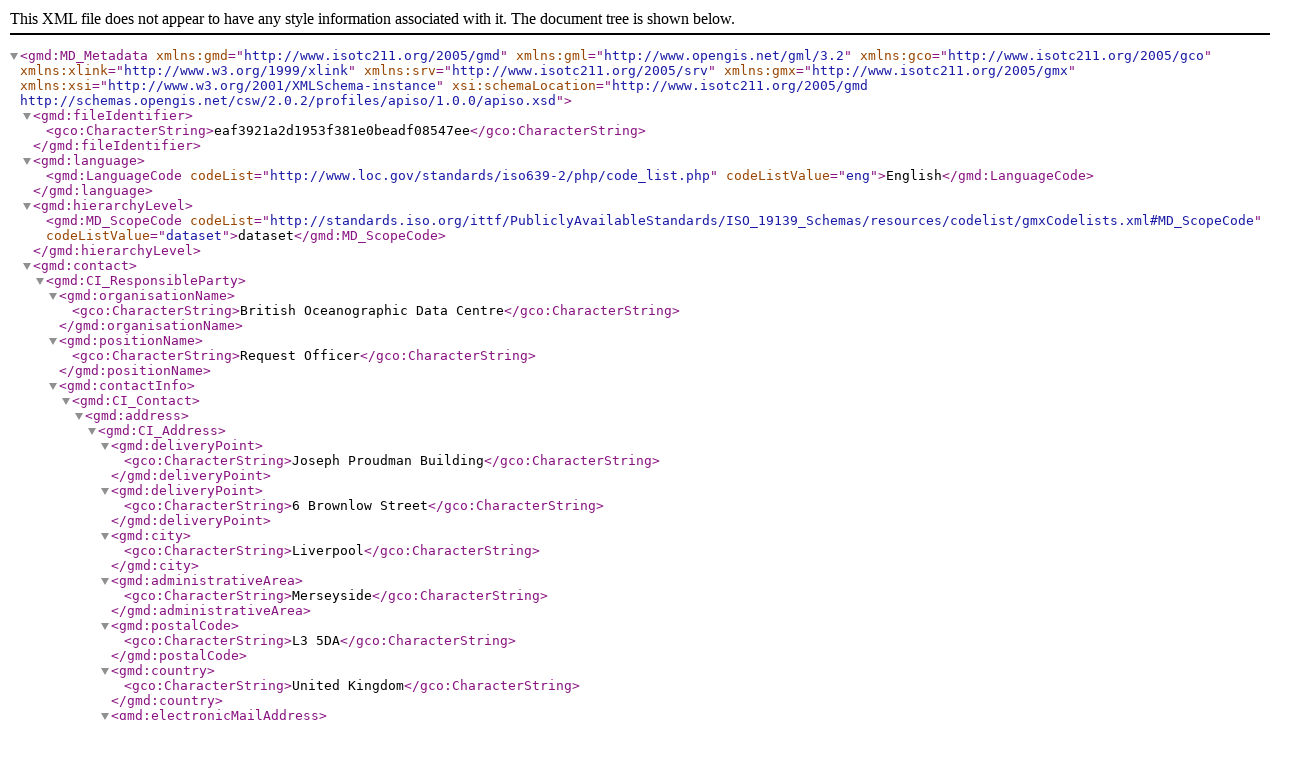

--- FILE ---
content_type: application/xml
request_url: https://data-search.nerc.ac.uk/geonetwork/srv/api/records/eaf3921a2d1953f381e0beadf08547ee/formatters/xml
body_size: 5759
content:
<?xml version="1.0" encoding="UTF-8"?>
<gmd:MD_Metadata xmlns:gmd="http://www.isotc211.org/2005/gmd"
                 xmlns:gml="http://www.opengis.net/gml/3.2"
                 xmlns:gco="http://www.isotc211.org/2005/gco"
                 xmlns:xlink="http://www.w3.org/1999/xlink"
                 xmlns:srv="http://www.isotc211.org/2005/srv"
                 xmlns:gmx="http://www.isotc211.org/2005/gmx"
                 xmlns:xsi="http://www.w3.org/2001/XMLSchema-instance"
                 xsi:schemaLocation="http://www.isotc211.org/2005/gmd http://schemas.opengis.net/csw/2.0.2/profiles/apiso/1.0.0/apiso.xsd">
  <gmd:fileIdentifier>
      <gco:CharacterString>eaf3921a2d1953f381e0beadf08547ee</gco:CharacterString>
  </gmd:fileIdentifier>
  <gmd:language>
      <gmd:LanguageCode codeList="http://www.loc.gov/standards/iso639-2/php/code_list.php"
                        codeListValue="eng">English</gmd:LanguageCode>
  </gmd:language>
  <gmd:hierarchyLevel>
      <gmd:MD_ScopeCode codeList="http://standards.iso.org/ittf/PubliclyAvailableStandards/ISO_19139_Schemas/resources/codelist/gmxCodelists.xml#MD_ScopeCode"
                        codeListValue="dataset">dataset</gmd:MD_ScopeCode>
  </gmd:hierarchyLevel>
  <gmd:contact>
      <gmd:CI_ResponsibleParty>
         <gmd:organisationName>
            <gco:CharacterString>British Oceanographic Data Centre</gco:CharacterString>
         </gmd:organisationName>
         <gmd:positionName>
            <gco:CharacterString>Request Officer</gco:CharacterString>
         </gmd:positionName>
         <gmd:contactInfo>
            <gmd:CI_Contact>
               <gmd:address>
                  <gmd:CI_Address>
                     <gmd:deliveryPoint>
                        <gco:CharacterString>Joseph Proudman Building</gco:CharacterString>
                     </gmd:deliveryPoint>
                     <gmd:deliveryPoint>
                        <gco:CharacterString>6 Brownlow Street</gco:CharacterString>
                     </gmd:deliveryPoint>
                     <gmd:city>
                        <gco:CharacterString>Liverpool</gco:CharacterString>
                     </gmd:city>
                     <gmd:administrativeArea>
                        <gco:CharacterString>Merseyside</gco:CharacterString>
                     </gmd:administrativeArea>
                     <gmd:postalCode>
                        <gco:CharacterString>L3 5DA</gco:CharacterString>
                     </gmd:postalCode>
                     <gmd:country>
                        <gco:CharacterString>United Kingdom</gco:CharacterString>
                     </gmd:country>
                     <gmd:electronicMailAddress>
                        <gco:CharacterString>enquiries@bodc.ac.uk</gco:CharacterString>
                     </gmd:electronicMailAddress>
                  </gmd:CI_Address>
               </gmd:address>
               <gmd:onlineResource>
                  <gmd:CI_OnlineResource>
                     <gmd:linkage>
                        <gmd:URL>https://www.bodc.ac.uk/</gmd:URL>
                     </gmd:linkage>
                  </gmd:CI_OnlineResource>
               </gmd:onlineResource>
            </gmd:CI_Contact>
         </gmd:contactInfo>
         <gmd:role>
            <gmd:CI_RoleCode codeList="http://standards.iso.org/ittf/PubliclyAvailableStandards/ISO_19139_Schemas/resources/codelist/gmxCodelists.xml#CI_RoleCode"
                             codeListValue="pointOfContact">pointOfContact</gmd:CI_RoleCode>
         </gmd:role>
      </gmd:CI_ResponsibleParty>
  </gmd:contact>
  <gmd:dateStamp>
      <gco:DateTime>2022-01-07T06:31:33</gco:DateTime>
  </gmd:dateStamp>
  <gmd:metadataStandardName>
      <gmx:Anchor xlink:type="simple"
                  xlink:href="http://vocab.nerc.ac.uk/collection/M25/current/MEDIN/">MEDIN</gmx:Anchor>
  </gmd:metadataStandardName>
  <gmd:metadataStandardVersion>
      <gco:CharacterString>3.1.1</gco:CharacterString>
  </gmd:metadataStandardVersion>
  <gmd:referenceSystemInfo>
      <gmd:MD_ReferenceSystem>
         <gmd:referenceSystemIdentifier>
            <gmd:RS_Identifier>
               <gmd:code>
                  <gmx:Anchor xlink:href="urn:ogc:def:cs:EPSG::6498">urn:ogc:def:cs:EPSG::6498</gmx:Anchor>
               </gmd:code>
               <gmd:codeSpace>
                  <gco:CharacterString>OGP</gco:CharacterString>
               </gmd:codeSpace>
            </gmd:RS_Identifier>
         </gmd:referenceSystemIdentifier>
      </gmd:MD_ReferenceSystem>
  </gmd:referenceSystemInfo>
  <gmd:identificationInfo>
      <gmd:MD_DataIdentification>
         <gmd:citation>
            <gmd:CI_Citation>
               <gmd:title>
                  <gco:CharacterString>Hydrographic data profiles collected by a conductivity-temperature-depth (CTD) sensor package during RRS James Clark Ross cruise JR19941113 (JR0B)</gco:CharacterString>
               </gmd:title>
               <gmd:date>
                  <gmd:CI_Date>
                     <gmd:date>
                        <gco:Date>2022-01-07</gco:Date>
                     </gmd:date>
                     <gmd:dateType>
                        <gmd:CI_DateTypeCode codeList="http://standards.iso.org/ittf/PubliclyAvailableStandards/ISO_19139_Schemas/resources/codelist/gmxCodelists.xml#CI_DateTypeCode"
                                             codeListValue="publication">publication</gmd:CI_DateTypeCode>
                     </gmd:dateType>
                  </gmd:CI_Date>
               </gmd:date>
               <gmd:date>
                  <gmd:CI_Date>
                     <gmd:date>
                        <gco:Date>2004-11-26</gco:Date>
                     </gmd:date>
                     <gmd:dateType>
                        <gmd:CI_DateTypeCode codeList="http://standards.iso.org/ittf/PubliclyAvailableStandards/ISO_19139_Schemas/resources/codelist/gmxCodelists.xml#CI_DateTypeCode"
                                             codeListValue="creation">creation</gmd:CI_DateTypeCode>
                     </gmd:dateType>
                  </gmd:CI_Date>
               </gmd:date>
               <gmd:date>
                  <gmd:CI_Date>
                     <gmd:date>
                        <gco:Date>2019-01-30</gco:Date>
                     </gmd:date>
                     <gmd:dateType>
                        <gmd:CI_DateTypeCode codeList="http://standards.iso.org/ittf/PubliclyAvailableStandards/ISO_19139_Schemas/resources/codelist/gmxCodelists.xml#CI_DateTypeCode"
                                             codeListValue="revision">revision</gmd:CI_DateTypeCode>
                     </gmd:dateType>
                  </gmd:CI_Date>
               </gmd:date>
               <gmd:identifier>
                  <gmd:RS_Identifier>
                     <gmd:code>
                        <gco:CharacterString>CSR6332</gco:CharacterString>
                     </gmd:code>
                     <gmd:codeSpace>
                        <gco:CharacterString>http://www.bodc.ac.uk/</gco:CharacterString>
                     </gmd:codeSpace>
                  </gmd:RS_Identifier>
               </gmd:identifier>
            </gmd:CI_Citation>
         </gmd:citation>
         <gmd:abstract>
            <gco:CharacterString>The dataset comprises 29 hydrographic data profiles, collected by a conductivity-temperature-depth (CTD) sensor package, in November 1994 from stations on the World Ocean Circulation Experiment section SR1b in the Drake Passage. Section SR1b end points are south of the Falkland Islands to Elephant Island at the north end of the Antarctic Peninsula. A complete list of all data parameters are described by the SeaDataNet Parameter Discovery Vocabulary (PDV) keywords assigned in this metadata record. The data were collected by the James Rennell Centre for Ocean Circulation as part of the World Ocean Circulation Experiment (WOCE).</gco:CharacterString>
         </gmd:abstract>
         <gmd:pointOfContact>
            <gmd:CI_ResponsibleParty>
               <gmd:organisationName>
                  <gco:CharacterString>James Rennell Centre for Ocean Circulation</gco:CharacterString>
               </gmd:organisationName>
               <gmd:contactInfo>
                  <gmd:CI_Contact>
                     <gmd:address>
                        <gmd:CI_Address>
                           <gmd:deliveryPoint>
                              <gco:CharacterString>Gamma House</gco:CharacterString>
                           </gmd:deliveryPoint>
                           <gmd:deliveryPoint>
                              <gco:CharacterString>Chilworth Research Centre</gco:CharacterString>
                           </gmd:deliveryPoint>
                           <gmd:city>
                              <gco:CharacterString>Southampton</gco:CharacterString>
                           </gmd:city>
                           <gmd:administrativeArea>
                              <gco:CharacterString>Hampshire</gco:CharacterString>
                           </gmd:administrativeArea>
                           <gmd:postalCode>
                              <gco:CharacterString>SO1 7NS</gco:CharacterString>
                           </gmd:postalCode>
                           <gmd:country>
                              <gco:CharacterString>United Kingdom</gco:CharacterString>
                           </gmd:country>
                           <gmd:electronicMailAddress>
                              <gco:CharacterString>inapplicable</gco:CharacterString>
                           </gmd:electronicMailAddress>
                        </gmd:CI_Address>
                     </gmd:address>
                  </gmd:CI_Contact>
               </gmd:contactInfo>
               <gmd:role>
                  <gmd:CI_RoleCode codeList="http://standards.iso.org/ittf/PubliclyAvailableStandards/ISO_19139_Schemas/resources/codelist/gmxCodelists.xml#CI_RoleCode"
                                   codeListValue="owner">owner</gmd:CI_RoleCode>
               </gmd:role>
            </gmd:CI_ResponsibleParty>
         </gmd:pointOfContact>
         <gmd:pointOfContact>
            <gmd:CI_ResponsibleParty>
               <gmd:organisationName>
                  <gco:CharacterString>British Oceanographic Data Centre</gco:CharacterString>
               </gmd:organisationName>
               <gmd:positionName>
                  <gco:CharacterString>Head of BODC</gco:CharacterString>
               </gmd:positionName>
               <gmd:contactInfo>
                  <gmd:CI_Contact>
                     <gmd:address>
                        <gmd:CI_Address>
                           <gmd:deliveryPoint>
                              <gco:CharacterString>Joseph Proudman Building</gco:CharacterString>
                           </gmd:deliveryPoint>
                           <gmd:deliveryPoint>
                              <gco:CharacterString>6 Brownlow Street</gco:CharacterString>
                           </gmd:deliveryPoint>
                           <gmd:city>
                              <gco:CharacterString>Liverpool</gco:CharacterString>
                           </gmd:city>
                           <gmd:administrativeArea>
                              <gco:CharacterString>Merseyside</gco:CharacterString>
                           </gmd:administrativeArea>
                           <gmd:postalCode>
                              <gco:CharacterString>L3 5DA</gco:CharacterString>
                           </gmd:postalCode>
                           <gmd:country>
                              <gco:CharacterString>United Kingdom</gco:CharacterString>
                           </gmd:country>
                           <gmd:electronicMailAddress>
                              <gco:CharacterString>enquiries@bodc.ac.uk</gco:CharacterString>
                           </gmd:electronicMailAddress>
                        </gmd:CI_Address>
                     </gmd:address>
                     <gmd:onlineResource>
                        <gmd:CI_OnlineResource>
                           <gmd:linkage>
                              <gmd:URL>https://www.bodc.ac.uk/</gmd:URL>
                           </gmd:linkage>
                        </gmd:CI_OnlineResource>
                     </gmd:onlineResource>
                  </gmd:CI_Contact>
               </gmd:contactInfo>
               <gmd:role>
                  <gmd:CI_RoleCode codeList="http://standards.iso.org/ittf/PubliclyAvailableStandards/ISO_19139_Schemas/resources/codelist/gmxCodelists.xml#CI_RoleCode"
                                   codeListValue="custodian">custodian</gmd:CI_RoleCode>
               </gmd:role>
            </gmd:CI_ResponsibleParty>
         </gmd:pointOfContact>
         <gmd:pointOfContact>
            <gmd:CI_ResponsibleParty>
               <gmd:organisationName>
                  <gco:CharacterString>British Oceanographic Data Centre</gco:CharacterString>
               </gmd:organisationName>
               <gmd:positionName>
                  <gco:CharacterString>Head of BODC</gco:CharacterString>
               </gmd:positionName>
               <gmd:contactInfo>
                  <gmd:CI_Contact>
                     <gmd:address>
                        <gmd:CI_Address>
                           <gmd:deliveryPoint>
                              <gco:CharacterString>Joseph Proudman Building</gco:CharacterString>
                           </gmd:deliveryPoint>
                           <gmd:deliveryPoint>
                              <gco:CharacterString>6 Brownlow Street</gco:CharacterString>
                           </gmd:deliveryPoint>
                           <gmd:city>
                              <gco:CharacterString>Liverpool</gco:CharacterString>
                           </gmd:city>
                           <gmd:administrativeArea>
                              <gco:CharacterString>Merseyside</gco:CharacterString>
                           </gmd:administrativeArea>
                           <gmd:postalCode>
                              <gco:CharacterString>L3 5DA</gco:CharacterString>
                           </gmd:postalCode>
                           <gmd:country>
                              <gco:CharacterString>United Kingdom</gco:CharacterString>
                           </gmd:country>
                           <gmd:electronicMailAddress>
                              <gco:CharacterString>enquiries@bodc.ac.uk</gco:CharacterString>
                           </gmd:electronicMailAddress>
                        </gmd:CI_Address>
                     </gmd:address>
                     <gmd:onlineResource>
                        <gmd:CI_OnlineResource>
                           <gmd:linkage>
                              <gmd:URL>https://www.bodc.ac.uk/</gmd:URL>
                           </gmd:linkage>
                        </gmd:CI_OnlineResource>
                     </gmd:onlineResource>
                  </gmd:CI_Contact>
               </gmd:contactInfo>
               <gmd:role>
                  <gmd:CI_RoleCode codeList="http://standards.iso.org/ittf/PubliclyAvailableStandards/ISO_19139_Schemas/resources/codelist/gmxCodelists.xml#CI_RoleCode"
                                   codeListValue="distributor">distributor</gmd:CI_RoleCode>
               </gmd:role>
            </gmd:CI_ResponsibleParty>
         </gmd:pointOfContact>
         <gmd:pointOfContact>
            <gmd:CI_ResponsibleParty>
               <gmd:organisationName>
                  <gco:CharacterString>James Rennell Centre for Ocean Circulation</gco:CharacterString>
               </gmd:organisationName>
               <gmd:contactInfo>
                  <gmd:CI_Contact>
                     <gmd:address>
                        <gmd:CI_Address>
                           <gmd:deliveryPoint>
                              <gco:CharacterString>Gamma House</gco:CharacterString>
                           </gmd:deliveryPoint>
                           <gmd:deliveryPoint>
                              <gco:CharacterString>Chilworth Research Centre</gco:CharacterString>
                           </gmd:deliveryPoint>
                           <gmd:city>
                              <gco:CharacterString>Southampton</gco:CharacterString>
                           </gmd:city>
                           <gmd:administrativeArea>
                              <gco:CharacterString>Hampshire</gco:CharacterString>
                           </gmd:administrativeArea>
                           <gmd:postalCode>
                              <gco:CharacterString>SO1 7NS</gco:CharacterString>
                           </gmd:postalCode>
                           <gmd:country>
                              <gco:CharacterString>United Kingdom</gco:CharacterString>
                           </gmd:country>
                           <gmd:electronicMailAddress>
                              <gco:CharacterString>inapplicable</gco:CharacterString>
                           </gmd:electronicMailAddress>
                        </gmd:CI_Address>
                     </gmd:address>
                  </gmd:CI_Contact>
               </gmd:contactInfo>
               <gmd:role>
                  <gmd:CI_RoleCode codeList="http://standards.iso.org/ittf/PubliclyAvailableStandards/ISO_19139_Schemas/resources/codelist/gmxCodelists.xml#CI_RoleCode"
                                   codeListValue="originator">originator</gmd:CI_RoleCode>
               </gmd:role>
            </gmd:CI_ResponsibleParty>
         </gmd:pointOfContact>
         <gmd:resourceMaintenance>
            <gmd:MD_MaintenanceInformation>
               <gmd:maintenanceAndUpdateFrequency>
                  <gmd:MD_MaintenanceFrequencyCode codeList="http://standards.iso.org/ittf/PubliclyAvailableStandards/ISO_19139_Schemas/resources/codelist/gmxCodelists.xml#MD_MaintenanceFrequencyCode"
                                                   codeListValue="asNeeded">asNeeded</gmd:MD_MaintenanceFrequencyCode>
               </gmd:maintenanceAndUpdateFrequency>
            </gmd:MD_MaintenanceInformation>
         </gmd:resourceMaintenance>
         <gmd:descriptiveKeywords>
            <gmd:MD_Keywords>
               <gmd:keyword>
                  <gmx:Anchor xlink:href="http://vocab.nerc.ac.uk/collection/L13/current/NS">water column boundary layer</gmx:Anchor>
               </gmd:keyword>
               <gmd:keyword>
                  <gmx:Anchor xlink:href="http://vocab.nerc.ac.uk/collection/L13/current/U2">epipelagic water column</gmx:Anchor>
               </gmd:keyword>
               <gmd:keyword>
                  <gmx:Anchor xlink:href="http://vocab.nerc.ac.uk/collection/L13/current/MW">mesopelagic water column</gmx:Anchor>
               </gmd:keyword>
               <gmd:keyword>
                  <gmx:Anchor xlink:href="http://vocab.nerc.ac.uk/collection/L13/current/U1">upper epipelagic water column</gmx:Anchor>
               </gmd:keyword>
               <gmd:keyword>
                  <gmx:Anchor xlink:href="http://vocab.nerc.ac.uk/collection/L13/current/BP">bathypelagic water column</gmx:Anchor>
               </gmd:keyword>
               <gmd:keyword>
                  <gmx:Anchor xlink:href="http://vocab.nerc.ac.uk/collection/L13/current/WC">water column</gmx:Anchor>
               </gmd:keyword>
               <gmd:thesaurusName>
                  <gmd:CI_Citation>
                     <gmd:title>
                        <gco:CharacterString>Vertical Coverages</gco:CharacterString>
                     </gmd:title>
                     <gmd:date>
                        <gmd:CI_Date>
                           <gmd:date>
                              <gco:Date>2020-05-21</gco:Date>
                           </gmd:date>
                           <gmd:dateType>
                              <gmd:CI_DateTypeCode codeList="http://standards.iso.org/ittf/PubliclyAvailableStandards/ISO_19139_Schemas/resources/codelist/gmxCodelists.xml#CI_DateTypeCode"
                                                   codeListValue="revision">revision</gmd:CI_DateTypeCode>
                           </gmd:dateType>
                        </gmd:CI_Date>
                     </gmd:date>
                  </gmd:CI_Citation>
               </gmd:thesaurusName>
            </gmd:MD_Keywords>
         </gmd:descriptiveKeywords>
         <gmd:descriptiveKeywords>
            <gmd:MD_Keywords>
               <gmd:keyword>
                  <gmx:Anchor xlink:href="http://vocab.nerc.ac.uk/collection/P22/current/1">Coordinate reference systems</gmx:Anchor>
               </gmd:keyword>
               <gmd:keyword>
                  <gmx:Anchor xlink:href="http://vocab.nerc.ac.uk/collection/P22/current/2">Geographical grid systems</gmx:Anchor>
               </gmd:keyword>
               <gmd:keyword>
                  <gmx:Anchor xlink:href="http://vocab.nerc.ac.uk/collection/P22/current/163">Hydrography</gmx:Anchor>
               </gmd:keyword>
               <gmd:keyword>
                  <gmx:Anchor xlink:href="http://vocab.nerc.ac.uk/collection/P22/current/28">Oceanographic geographical features</gmx:Anchor>
               </gmd:keyword>
               <gmd:keyword>
                  <gmx:Anchor xlink:href="http://vocab.nerc.ac.uk/collection/P22/current/10">Elevation</gmx:Anchor>
               </gmd:keyword>
               <gmd:thesaurusName>
                  <gmd:CI_Citation>
                     <gmd:title>
                        <gco:CharacterString>INSPIRE themes</gco:CharacterString>
                     </gmd:title>
                     <gmd:date>
                        <gmd:CI_Date>
                           <gmd:date>
                              <gco:Date>2009-07-31</gco:Date>
                           </gmd:date>
                           <gmd:dateType>
                              <gmd:CI_DateTypeCode codeList="http://standards.iso.org/ittf/PubliclyAvailableStandards/ISO_19139_Schemas/resources/codelist/gmxCodelists.xml#CI_DateTypeCode"
                                                   codeListValue="revision">revision</gmd:CI_DateTypeCode>
                           </gmd:dateType>
                        </gmd:CI_Date>
                     </gmd:date>
                  </gmd:CI_Citation>
               </gmd:thesaurusName>
            </gmd:MD_Keywords>
         </gmd:descriptiveKeywords>
         <gmd:descriptiveKeywords>
            <gmd:MD_Keywords>
               <gmd:keyword>
                  <gmx:Anchor xlink:href="http://vocab.nerc.ac.uk/collection/P02/current/AHGT">Vertical spatial coordinates</gmx:Anchor>
               </gmd:keyword>
               <gmd:keyword>
                  <gmx:Anchor xlink:href="http://vocab.nerc.ac.uk/collection/P02/current/AYMD">Date and time</gmx:Anchor>
               </gmd:keyword>
               <gmd:keyword>
                  <gmx:Anchor xlink:href="http://vocab.nerc.ac.uk/collection/P02/current/MBAN">Bathymetry and Elevation</gmx:Anchor>
               </gmd:keyword>
               <gmd:keyword>
                  <gmx:Anchor xlink:href="http://vocab.nerc.ac.uk/collection/P02/current/ALAT">Horizontal spatial co-ordinates</gmx:Anchor>
               </gmd:keyword>
               <gmd:keyword>
                  <gmx:Anchor xlink:href="http://vocab.nerc.ac.uk/collection/P02/current/SIGT">Density of the water column</gmx:Anchor>
               </gmd:keyword>
               <gmd:keyword>
                  <gmx:Anchor xlink:href="http://vocab.nerc.ac.uk/collection/P02/current/TEMP">Temperature of the water column</gmx:Anchor>
               </gmd:keyword>
               <gmd:keyword>
                  <gmx:Anchor xlink:href="http://vocab.nerc.ac.uk/collection/P02/current/PSAL">Salinity of the water column</gmx:Anchor>
               </gmd:keyword>
               <gmd:thesaurusName>
                  <gmd:CI_Citation>
                     <gmd:title>
                        <gco:CharacterString>SeaDataNet PDV</gco:CharacterString>
                     </gmd:title>
                     <gmd:date>
                        <gmd:CI_Date>
                           <gmd:date>
                              <gco:Date>2021-05-19</gco:Date>
                           </gmd:date>
                           <gmd:dateType>
                              <gmd:CI_DateTypeCode codeList="http://standards.iso.org/ittf/PubliclyAvailableStandards/ISO_19139_Schemas/resources/codelist/gmxCodelists.xml#CI_DateTypeCode"
                                                   codeListValue="revision">revision</gmd:CI_DateTypeCode>
                           </gmd:dateType>
                        </gmd:CI_Date>
                     </gmd:date>
                  </gmd:CI_Citation>
               </gmd:thesaurusName>
            </gmd:MD_Keywords>
         </gmd:descriptiveKeywords>
         <gmd:descriptiveKeywords>
            <gmd:MD_Keywords>
               <gmd:keyword>
                  <gmx:Anchor xlink:href="http://vocab.nerc.ac.uk/collection/N01/current/NDGO0001">Marine Environmental Data and Information Network</gmx:Anchor>
               </gmd:keyword>
               <gmd:keyword>
                  <gmx:Anchor xlink:href="http://vocab.nerc.ac.uk/collection/N01/current/NDGO0003">Natural Environment Research Council Designated Data Centres</gmx:Anchor>
               </gmd:keyword>
               <gmd:thesaurusName>
                  <gmd:CI_Citation>
                     <gmd:title>
                        <gco:CharacterString>MEDIN metadata record availability</gco:CharacterString>
                     </gmd:title>
                     <gmd:date>
                        <gmd:CI_Date>
                           <gmd:date>
                              <gco:Date>2012-01-11</gco:Date>
                           </gmd:date>
                           <gmd:dateType>
                              <gmd:CI_DateTypeCode codeList="http://standards.iso.org/ittf/PubliclyAvailableStandards/ISO_19139_Schemas/resources/codelist/gmxCodelists.xml#CI_DateTypeCode"
                                                   codeListValue="revision">revision</gmd:CI_DateTypeCode>
                           </gmd:dateType>
                        </gmd:CI_Date>
                     </gmd:date>
                  </gmd:CI_Citation>
               </gmd:thesaurusName>
            </gmd:MD_Keywords>
         </gmd:descriptiveKeywords>
         <gmd:resourceConstraints>
        <!--Limitations on Public Access-->
        <gmd:MD_LegalConstraints>
               <gmd:accessConstraints>
                  <gmd:MD_RestrictionCode codeList="http://standards.iso.org/ittf/PubliclyAvailableStandards/ISO_19139_Schemas/resources/codelist/gmxCodelists.xml#MD_RestrictionCode"
                                          codeListValue="otherRestrictions">otherRestrictions</gmd:MD_RestrictionCode>
               </gmd:accessConstraints>
               <gmd:otherConstraints>
                  <gmx:Anchor xlink:href="http://inspire.ec.europa.eu/metadata-codelist/LimitationsOnPublicAccess/NoLimitations">No limitations apply</gmx:Anchor>
               </gmd:otherConstraints>
               <gmd:otherConstraints>
                  <gco:CharacterString>Data are freely available to all following agreement to the terms and conditions of the Open Government Licence. The licence terms and conditions are available via https://www.bodc.ac.uk/data/documents/nodb/267809/</gco:CharacterString>
               </gmd:otherConstraints>
            </gmd:MD_LegalConstraints>
         </gmd:resourceConstraints>
         <gmd:resourceConstraints>
        <!--Conditions for Access and Use-->
        <gmd:MD_LegalConstraints>
               <gmd:useConstraints>
                  <gmd:MD_RestrictionCode codeList="http://standards.iso.org/ittf/PubliclyAvailableStandards/ISO_19139_Schemas/resources/codelist/gmxCodelists.xml#MD_RestrictionCode"
                                          codeListValue="otherRestrictions">otherRestrictions</gmd:MD_RestrictionCode>
               </gmd:useConstraints>
               <gmd:otherConstraints>
                  <gco:CharacterString>Usage restrictions are specified in the terms of the licence</gco:CharacterString>
               </gmd:otherConstraints>
            </gmd:MD_LegalConstraints>
         </gmd:resourceConstraints>
         <gmd:spatialRepresentationType>
            <gmd:MD_SpatialRepresentationTypeCode codeList="http://standards.iso.org/itff/PubliclyAvailableStandards/ISO_19139_Schemas/resources/codelist/gmxCodelists.xml#MD_SpatialRepresentationTypeCode"
                                                  codeListValue="textTable"/>
         </gmd:spatialRepresentationType>
         <gmd:spatialResolution>
            <gmd:MD_Resolution>
               <gmd:distance gco:nilReason="inapplicable"/>
            </gmd:MD_Resolution>
         </gmd:spatialResolution>
         <gmd:language>
            <gmd:LanguageCode codeList="http://www.loc.gov/standards/iso639-2/php/code_list.php"
                              codeListValue="eng">English</gmd:LanguageCode>
         </gmd:language>
         <gmd:topicCategory>
            <gmd:MD_TopicCategoryCode>oceans</gmd:MD_TopicCategoryCode>
         </gmd:topicCategory>
         <gmd:topicCategory>
            <gmd:MD_TopicCategoryCode>location</gmd:MD_TopicCategoryCode>
         </gmd:topicCategory>
         <gmd:topicCategory>
            <gmd:MD_TopicCategoryCode>elevation</gmd:MD_TopicCategoryCode>
         </gmd:topicCategory>
         <gmd:extent>
            <gmd:EX_Extent>
               <gmd:geographicElement>
                  <gmd:EX_GeographicBoundingBox>
                     <gmd:westBoundLongitude>
                        <gco:Decimal>-71.5947</gco:Decimal>
                     </gmd:westBoundLongitude>
                     <gmd:eastBoundLongitude>
                        <gco:Decimal>-16.319</gco:Decimal>
                     </gmd:eastBoundLongitude>
                     <gmd:southBoundLatitude>
                        <gco:Decimal>-68.2699</gco:Decimal>
                     </gmd:southBoundLatitude>
                     <gmd:northBoundLatitude>
                        <gco:Decimal>49.0298</gco:Decimal>
                     </gmd:northBoundLatitude>
                  </gmd:EX_GeographicBoundingBox>
               </gmd:geographicElement>
               <gmd:geographicElement>
                  <gmd:EX_GeographicDescription>
              <!--Extent - by Identifier-->
              <gmd:geographicIdentifier>
                        <gmd:MD_Identifier>
                           <gmd:authority>
                              <gmd:CI_Citation>
                                 <gmd:title>
                                    <gco:CharacterString>SeaVoX water bodies</gco:CharacterString>
                                 </gmd:title>
                                 <gmd:date>
                                    <gmd:CI_Date>
                                       <gmd:date>
                                          <gco:Date>2021-10-28</gco:Date>
                                       </gmd:date>
                                       <gmd:dateType>
                                          <gmd:CI_DateTypeCode codeList="http://standards.iso.org/ittf/PubliclyAvailableStandards/ISO_19139_Schemas/resources/codelist/gmxCodelists.xml#CI_DateTypeCode"
                                                               codeListValue="revision">revision</gmd:CI_DateTypeCode>
                                       </gmd:dateType>
                                    </gmd:CI_Date>
                                 </gmd:date>
                              </gmd:CI_Citation>
                           </gmd:authority>
                           <gmd:code>
                              <gco:CharacterString>South Atlantic Ocean</gco:CharacterString>
                           </gmd:code>
                        </gmd:MD_Identifier>
                     </gmd:geographicIdentifier>
                  </gmd:EX_GeographicDescription>
               </gmd:geographicElement>
               <gmd:temporalElement>
                  <gmd:EX_TemporalExtent>
                     <gmd:extent>
                        <gml:TimePeriod gml:id="medinMEDIN01">
                           <gml:beginPosition>1994-11-13</gml:beginPosition>
                           <gml:endPosition>2015-02-27</gml:endPosition>
                        </gml:TimePeriod>
                     </gmd:extent>
                  </gmd:EX_TemporalExtent>
               </gmd:temporalElement>
            </gmd:EX_Extent>
         </gmd:extent>
         <gmd:supplementalInformation>
            <gco:CharacterString>Publication authors: British Oceanographic Data Centre
Place of publication: Liverpool</gco:CharacterString>
         </gmd:supplementalInformation>
      </gmd:MD_DataIdentification>
  </gmd:identificationInfo>
  <gmd:distributionInfo>
      <gmd:MD_Distribution>
      <!--ISO 19115 Constraints require this element!-->
      <gmd:distributionFormat>
            <gmd:MD_Format>
               <gmd:name>
                  <gmx:Anchor xlink:href="http://vocab.nerc.ac.uk/collection/M01/current/NC">Network Common Data Form</gmx:Anchor>
               </gmd:name>
               <gmd:version gco:nilReason="unknown"/>
            </gmd:MD_Format>
         </gmd:distributionFormat>
         <gmd:distributionFormat>
            <gmd:MD_Format>
               <gmd:name>
                  <gmx:Anchor xlink:href="http://vocab.nerc.ac.uk/collection/M01/current/ODV">Ocean Data View</gmx:Anchor>
               </gmd:name>
               <gmd:version gco:nilReason="unknown"/>
            </gmd:MD_Format>
         </gmd:distributionFormat>
         <gmd:transferOptions>
            <gmd:MD_DigitalTransferOptions>
               <gmd:onLine>
                  <gmd:CI_OnlineResource>
                     <gmd:linkage>
                        <gmd:URL>https://www.bodc.ac.uk/data/bodc_database/nodb/cruise/6332/</gmd:URL>
                     </gmd:linkage>
                     <gmd:name>
                        <gco:CharacterString>BODC online data delivery service</gco:CharacterString>
                     </gmd:name>
                     <gmd:description>
                        <gco:CharacterString>Access the BODC 'all data series' National Oceanographic Database data delivery service; pre-filtered for the James Clark Ross Cruise JR19941113 (JR0B) data collection</gco:CharacterString>
                     </gmd:description>
                     <gmd:function>
                        <gmd:CI_OnLineFunctionCode codeList="http://standards.iso.org/ittf/PubliclyAvailableStandards/ISO_19139_Schemas/resources/codelist/gmxCodelists.xml#CI_OnLineFunctionCode"
                                                   codeListValue="order">order</gmd:CI_OnLineFunctionCode>
                     </gmd:function>
                  </gmd:CI_OnlineResource>
               </gmd:onLine>
            </gmd:MD_DigitalTransferOptions>
         </gmd:transferOptions>
         <gmd:transferOptions>
            <gmd:MD_DigitalTransferOptions>
               <gmd:onLine>
                  <gmd:CI_OnlineResource>
                     <gmd:linkage>
                        <gmd:URL>https://www.bodc.ac.uk/data/documents/cruise/6332/</gmd:URL>
                     </gmd:linkage>
                     <gmd:name>
                        <gco:CharacterString>BODC Cruise Metadata Report for James Clark Ross Cruise JR19941113 (JR0B)</gco:CharacterString>
                     </gmd:name>
                     <gmd:description>
                        <gco:CharacterString>This report collates information from the BODC cruise inventory and oceanographic databases. It presents cruise metadata and a summary of  BODC data holdings for the cruise.  It also links to external references, for example cruise reports.</gco:CharacterString>
                     </gmd:description>
                     <gmd:function>
                        <gmd:CI_OnLineFunctionCode codeList="http://standards.iso.org/ittf/PubliclyAvailableStandards/ISO_19139_Schemas/resources/codelist/gmxCodelists.xml#CI_OnLineFunctionCode"
                                                   codeListValue="information">information</gmd:CI_OnLineFunctionCode>
                     </gmd:function>
                  </gmd:CI_OnlineResource>
               </gmd:onLine>
            </gmd:MD_DigitalTransferOptions>
         </gmd:transferOptions>
      </gmd:MD_Distribution>
  </gmd:distributionInfo>
  <gmd:dataQualityInfo>
      <gmd:DQ_DataQuality>
      <!--Scope - Required by ISO 19115 constraint-->
      <gmd:scope>
            <gmd:DQ_Scope>
               <gmd:level>
                  <gmd:MD_ScopeCode codeList="http://standards.iso.org/ittf/PubliclyAvailableStandards/ISO_19139_Schemas/resources/codelist/gmxCodelists.xml#MD_ScopeCode"
                                    codeListValue="dataset">dataset</gmd:MD_ScopeCode>
               </gmd:level>
            </gmd:DQ_Scope>
         </gmd:scope>
         <gmd:report>
            <gmd:DQ_DomainConsistency>
               <gmd:result>
                  <gmd:DQ_ConformanceResult>
                     <gmd:specification>
                        <gmd:CI_Citation>
                           <gmd:title>
                              <gco:CharacterString>COMMISSION REGULATION (EU) No 1089/2010 of 23 November 2010 implementing Directive 2007/2/EC of the European Parliament and of the Council as regards interoperability of spatial data sets and services</gco:CharacterString>
                           </gmd:title>
                           <gmd:date>
                              <gmd:CI_Date>
                                 <gmd:date>
                                    <gco:Date>2010-12-08</gco:Date>
                                 </gmd:date>
                                 <gmd:dateType>
                                    <gmd:CI_DateTypeCode codeList="http://standards.iso.org/ittf/PubliclyAvailableStandards/ISO_19139_Schemas/resources/codelist/gmxCodelists.xml#CI_DateTypeCode"
                                                         codeListValue="publication">publication</gmd:CI_DateTypeCode>
                                 </gmd:dateType>
                              </gmd:CI_Date>
                           </gmd:date>
                        </gmd:CI_Citation>
                     </gmd:specification>
                     <gmd:explanation>
                        <gco:CharacterString>BODC protocols are based on the Open Archival Information System (OAIS) model enabling BODC to iterate towards compliance with the on-going evolution and development of community requirements including FAIR (Findable,Accessible,Interoperable,Reusable), TRUST (Transparency, Responsibility, User community, Sustainability, Technology) and CARE (Collective Benefit, Authority to Control, Responsibility, Ethics). Data managers quality assure submissions and assemble the metadata necessary for curation. Submissions (as received) are placed in a long-term accession and stored in triplicate across multiple sites. Appropriate data are transferred into a standard internal format with source variable names mapped to controlled vocabularies, documentation assembled, and metadata loaded into BODC databases. Access to these data is through direct request, the BODC website and through partner repositories such as SeaDataNet. Access control is attained by assigning a data policy to each set of data and this policy is used to administer access when data are requested. Discovery metadata is aligned with EU INSPIRE (through MEDIN) and SeaDataNet community standards. Data are converted to open community formats including Ocean Data View ASCII and SeaDataNet NetCDF, with data described using terms from the NERC vocabulary server. BODC submission agreements are documented on the BODC website and customer service is assured with a dedicated requests team that serve data following local regulations including General Data Protection Regulation (GDPR) 2018 and Environmental Information Regulations (EIR) 2004.</gco:CharacterString>
                     </gmd:explanation>
                     <gmd:pass>
                        <gco:Boolean>true</gco:Boolean>
                     </gmd:pass>
                  </gmd:DQ_ConformanceResult>
               </gmd:result>
            </gmd:DQ_DomainConsistency>
         </gmd:report>
         <!--Lineage-->
      <gmd:lineage>
            <gmd:LI_Lineage>
               <gmd:statement>
                  <gco:CharacterString>This dataset was collected by the originators and provided to the British Oceanographic Data Centre (BODC). Data have undergone BODC quality control procedures described in https://www.bodc.ac.uk/data/documents/nodb/63428/ prior to long term archive and management. Further information about data collection, data processing and data quality reports are linked to the individual profile references in the cruise metadata document linked to this metadata record.</gco:CharacterString>
               </gmd:statement>
            </gmd:LI_Lineage>
         </gmd:lineage>
      </gmd:DQ_DataQuality>
  </gmd:dataQualityInfo>
</gmd:MD_Metadata>